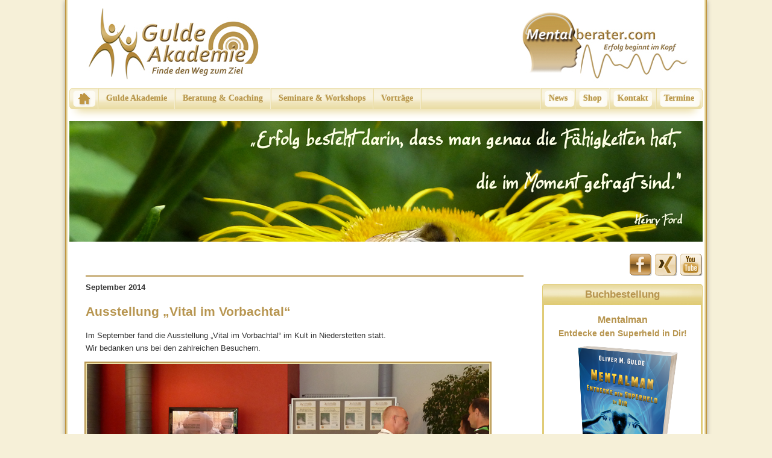

--- FILE ---
content_type: text/html; charset=UTF-8
request_url: https://www.gulde-akademie.com/2014/09/01/ausstellung-vital-im-vorbachtal/
body_size: 47310
content:
<!DOCTYPE html>
<html lang="de">
	<head>
		<meta charset="UTF-8">
		<meta name="viewport" content="width=device-width">
		<title>Gulde Akademie</title>
		<meta name='robots' content='max-image-preview:large' />
<script type="text/javascript">
/* <![CDATA[ */
window._wpemojiSettings = {"baseUrl":"https:\/\/s.w.org\/images\/core\/emoji\/14.0.0\/72x72\/","ext":".png","svgUrl":"https:\/\/s.w.org\/images\/core\/emoji\/14.0.0\/svg\/","svgExt":".svg","source":{"concatemoji":"https:\/\/www.gulde-akademie.com\/wp-includes\/js\/wp-emoji-release.min.js?ver=6.4.7"}};
/*! This file is auto-generated */
!function(i,n){var o,s,e;function c(e){try{var t={supportTests:e,timestamp:(new Date).valueOf()};sessionStorage.setItem(o,JSON.stringify(t))}catch(e){}}function p(e,t,n){e.clearRect(0,0,e.canvas.width,e.canvas.height),e.fillText(t,0,0);var t=new Uint32Array(e.getImageData(0,0,e.canvas.width,e.canvas.height).data),r=(e.clearRect(0,0,e.canvas.width,e.canvas.height),e.fillText(n,0,0),new Uint32Array(e.getImageData(0,0,e.canvas.width,e.canvas.height).data));return t.every(function(e,t){return e===r[t]})}function u(e,t,n){switch(t){case"flag":return n(e,"\ud83c\udff3\ufe0f\u200d\u26a7\ufe0f","\ud83c\udff3\ufe0f\u200b\u26a7\ufe0f")?!1:!n(e,"\ud83c\uddfa\ud83c\uddf3","\ud83c\uddfa\u200b\ud83c\uddf3")&&!n(e,"\ud83c\udff4\udb40\udc67\udb40\udc62\udb40\udc65\udb40\udc6e\udb40\udc67\udb40\udc7f","\ud83c\udff4\u200b\udb40\udc67\u200b\udb40\udc62\u200b\udb40\udc65\u200b\udb40\udc6e\u200b\udb40\udc67\u200b\udb40\udc7f");case"emoji":return!n(e,"\ud83e\udef1\ud83c\udffb\u200d\ud83e\udef2\ud83c\udfff","\ud83e\udef1\ud83c\udffb\u200b\ud83e\udef2\ud83c\udfff")}return!1}function f(e,t,n){var r="undefined"!=typeof WorkerGlobalScope&&self instanceof WorkerGlobalScope?new OffscreenCanvas(300,150):i.createElement("canvas"),a=r.getContext("2d",{willReadFrequently:!0}),o=(a.textBaseline="top",a.font="600 32px Arial",{});return e.forEach(function(e){o[e]=t(a,e,n)}),o}function t(e){var t=i.createElement("script");t.src=e,t.defer=!0,i.head.appendChild(t)}"undefined"!=typeof Promise&&(o="wpEmojiSettingsSupports",s=["flag","emoji"],n.supports={everything:!0,everythingExceptFlag:!0},e=new Promise(function(e){i.addEventListener("DOMContentLoaded",e,{once:!0})}),new Promise(function(t){var n=function(){try{var e=JSON.parse(sessionStorage.getItem(o));if("object"==typeof e&&"number"==typeof e.timestamp&&(new Date).valueOf()<e.timestamp+604800&&"object"==typeof e.supportTests)return e.supportTests}catch(e){}return null}();if(!n){if("undefined"!=typeof Worker&&"undefined"!=typeof OffscreenCanvas&&"undefined"!=typeof URL&&URL.createObjectURL&&"undefined"!=typeof Blob)try{var e="postMessage("+f.toString()+"("+[JSON.stringify(s),u.toString(),p.toString()].join(",")+"));",r=new Blob([e],{type:"text/javascript"}),a=new Worker(URL.createObjectURL(r),{name:"wpTestEmojiSupports"});return void(a.onmessage=function(e){c(n=e.data),a.terminate(),t(n)})}catch(e){}c(n=f(s,u,p))}t(n)}).then(function(e){for(var t in e)n.supports[t]=e[t],n.supports.everything=n.supports.everything&&n.supports[t],"flag"!==t&&(n.supports.everythingExceptFlag=n.supports.everythingExceptFlag&&n.supports[t]);n.supports.everythingExceptFlag=n.supports.everythingExceptFlag&&!n.supports.flag,n.DOMReady=!1,n.readyCallback=function(){n.DOMReady=!0}}).then(function(){return e}).then(function(){var e;n.supports.everything||(n.readyCallback(),(e=n.source||{}).concatemoji?t(e.concatemoji):e.wpemoji&&e.twemoji&&(t(e.twemoji),t(e.wpemoji)))}))}((window,document),window._wpemojiSettings);
/* ]]> */
</script>
<style id='wp-emoji-styles-inline-css' type='text/css'>

	img.wp-smiley, img.emoji {
		display: inline !important;
		border: none !important;
		box-shadow: none !important;
		height: 1em !important;
		width: 1em !important;
		margin: 0 0.07em !important;
		vertical-align: -0.1em !important;
		background: none !important;
		padding: 0 !important;
	}
</style>
<link rel='stylesheet' id='wp-block-library-css' href='https://www.gulde-akademie.com/wp-includes/css/dist/block-library/style.min.css?ver=6.4.7' type='text/css' media='all' />
<style id='classic-theme-styles-inline-css' type='text/css'>
/*! This file is auto-generated */
.wp-block-button__link{color:#fff;background-color:#32373c;border-radius:9999px;box-shadow:none;text-decoration:none;padding:calc(.667em + 2px) calc(1.333em + 2px);font-size:1.125em}.wp-block-file__button{background:#32373c;color:#fff;text-decoration:none}
</style>
<style id='global-styles-inline-css' type='text/css'>
body{--wp--preset--color--black: #000000;--wp--preset--color--cyan-bluish-gray: #abb8c3;--wp--preset--color--white: #ffffff;--wp--preset--color--pale-pink: #f78da7;--wp--preset--color--vivid-red: #cf2e2e;--wp--preset--color--luminous-vivid-orange: #ff6900;--wp--preset--color--luminous-vivid-amber: #fcb900;--wp--preset--color--light-green-cyan: #7bdcb5;--wp--preset--color--vivid-green-cyan: #00d084;--wp--preset--color--pale-cyan-blue: #8ed1fc;--wp--preset--color--vivid-cyan-blue: #0693e3;--wp--preset--color--vivid-purple: #9b51e0;--wp--preset--gradient--vivid-cyan-blue-to-vivid-purple: linear-gradient(135deg,rgba(6,147,227,1) 0%,rgb(155,81,224) 100%);--wp--preset--gradient--light-green-cyan-to-vivid-green-cyan: linear-gradient(135deg,rgb(122,220,180) 0%,rgb(0,208,130) 100%);--wp--preset--gradient--luminous-vivid-amber-to-luminous-vivid-orange: linear-gradient(135deg,rgba(252,185,0,1) 0%,rgba(255,105,0,1) 100%);--wp--preset--gradient--luminous-vivid-orange-to-vivid-red: linear-gradient(135deg,rgba(255,105,0,1) 0%,rgb(207,46,46) 100%);--wp--preset--gradient--very-light-gray-to-cyan-bluish-gray: linear-gradient(135deg,rgb(238,238,238) 0%,rgb(169,184,195) 100%);--wp--preset--gradient--cool-to-warm-spectrum: linear-gradient(135deg,rgb(74,234,220) 0%,rgb(151,120,209) 20%,rgb(207,42,186) 40%,rgb(238,44,130) 60%,rgb(251,105,98) 80%,rgb(254,248,76) 100%);--wp--preset--gradient--blush-light-purple: linear-gradient(135deg,rgb(255,206,236) 0%,rgb(152,150,240) 100%);--wp--preset--gradient--blush-bordeaux: linear-gradient(135deg,rgb(254,205,165) 0%,rgb(254,45,45) 50%,rgb(107,0,62) 100%);--wp--preset--gradient--luminous-dusk: linear-gradient(135deg,rgb(255,203,112) 0%,rgb(199,81,192) 50%,rgb(65,88,208) 100%);--wp--preset--gradient--pale-ocean: linear-gradient(135deg,rgb(255,245,203) 0%,rgb(182,227,212) 50%,rgb(51,167,181) 100%);--wp--preset--gradient--electric-grass: linear-gradient(135deg,rgb(202,248,128) 0%,rgb(113,206,126) 100%);--wp--preset--gradient--midnight: linear-gradient(135deg,rgb(2,3,129) 0%,rgb(40,116,252) 100%);--wp--preset--font-size--small: 13px;--wp--preset--font-size--medium: 20px;--wp--preset--font-size--large: 36px;--wp--preset--font-size--x-large: 42px;--wp--preset--spacing--20: 0.44rem;--wp--preset--spacing--30: 0.67rem;--wp--preset--spacing--40: 1rem;--wp--preset--spacing--50: 1.5rem;--wp--preset--spacing--60: 2.25rem;--wp--preset--spacing--70: 3.38rem;--wp--preset--spacing--80: 5.06rem;--wp--preset--shadow--natural: 6px 6px 9px rgba(0, 0, 0, 0.2);--wp--preset--shadow--deep: 12px 12px 50px rgba(0, 0, 0, 0.4);--wp--preset--shadow--sharp: 6px 6px 0px rgba(0, 0, 0, 0.2);--wp--preset--shadow--outlined: 6px 6px 0px -3px rgba(255, 255, 255, 1), 6px 6px rgba(0, 0, 0, 1);--wp--preset--shadow--crisp: 6px 6px 0px rgba(0, 0, 0, 1);}:where(.is-layout-flex){gap: 0.5em;}:where(.is-layout-grid){gap: 0.5em;}body .is-layout-flow > .alignleft{float: left;margin-inline-start: 0;margin-inline-end: 2em;}body .is-layout-flow > .alignright{float: right;margin-inline-start: 2em;margin-inline-end: 0;}body .is-layout-flow > .aligncenter{margin-left: auto !important;margin-right: auto !important;}body .is-layout-constrained > .alignleft{float: left;margin-inline-start: 0;margin-inline-end: 2em;}body .is-layout-constrained > .alignright{float: right;margin-inline-start: 2em;margin-inline-end: 0;}body .is-layout-constrained > .aligncenter{margin-left: auto !important;margin-right: auto !important;}body .is-layout-constrained > :where(:not(.alignleft):not(.alignright):not(.alignfull)){max-width: var(--wp--style--global--content-size);margin-left: auto !important;margin-right: auto !important;}body .is-layout-constrained > .alignwide{max-width: var(--wp--style--global--wide-size);}body .is-layout-flex{display: flex;}body .is-layout-flex{flex-wrap: wrap;align-items: center;}body .is-layout-flex > *{margin: 0;}body .is-layout-grid{display: grid;}body .is-layout-grid > *{margin: 0;}:where(.wp-block-columns.is-layout-flex){gap: 2em;}:where(.wp-block-columns.is-layout-grid){gap: 2em;}:where(.wp-block-post-template.is-layout-flex){gap: 1.25em;}:where(.wp-block-post-template.is-layout-grid){gap: 1.25em;}.has-black-color{color: var(--wp--preset--color--black) !important;}.has-cyan-bluish-gray-color{color: var(--wp--preset--color--cyan-bluish-gray) !important;}.has-white-color{color: var(--wp--preset--color--white) !important;}.has-pale-pink-color{color: var(--wp--preset--color--pale-pink) !important;}.has-vivid-red-color{color: var(--wp--preset--color--vivid-red) !important;}.has-luminous-vivid-orange-color{color: var(--wp--preset--color--luminous-vivid-orange) !important;}.has-luminous-vivid-amber-color{color: var(--wp--preset--color--luminous-vivid-amber) !important;}.has-light-green-cyan-color{color: var(--wp--preset--color--light-green-cyan) !important;}.has-vivid-green-cyan-color{color: var(--wp--preset--color--vivid-green-cyan) !important;}.has-pale-cyan-blue-color{color: var(--wp--preset--color--pale-cyan-blue) !important;}.has-vivid-cyan-blue-color{color: var(--wp--preset--color--vivid-cyan-blue) !important;}.has-vivid-purple-color{color: var(--wp--preset--color--vivid-purple) !important;}.has-black-background-color{background-color: var(--wp--preset--color--black) !important;}.has-cyan-bluish-gray-background-color{background-color: var(--wp--preset--color--cyan-bluish-gray) !important;}.has-white-background-color{background-color: var(--wp--preset--color--white) !important;}.has-pale-pink-background-color{background-color: var(--wp--preset--color--pale-pink) !important;}.has-vivid-red-background-color{background-color: var(--wp--preset--color--vivid-red) !important;}.has-luminous-vivid-orange-background-color{background-color: var(--wp--preset--color--luminous-vivid-orange) !important;}.has-luminous-vivid-amber-background-color{background-color: var(--wp--preset--color--luminous-vivid-amber) !important;}.has-light-green-cyan-background-color{background-color: var(--wp--preset--color--light-green-cyan) !important;}.has-vivid-green-cyan-background-color{background-color: var(--wp--preset--color--vivid-green-cyan) !important;}.has-pale-cyan-blue-background-color{background-color: var(--wp--preset--color--pale-cyan-blue) !important;}.has-vivid-cyan-blue-background-color{background-color: var(--wp--preset--color--vivid-cyan-blue) !important;}.has-vivid-purple-background-color{background-color: var(--wp--preset--color--vivid-purple) !important;}.has-black-border-color{border-color: var(--wp--preset--color--black) !important;}.has-cyan-bluish-gray-border-color{border-color: var(--wp--preset--color--cyan-bluish-gray) !important;}.has-white-border-color{border-color: var(--wp--preset--color--white) !important;}.has-pale-pink-border-color{border-color: var(--wp--preset--color--pale-pink) !important;}.has-vivid-red-border-color{border-color: var(--wp--preset--color--vivid-red) !important;}.has-luminous-vivid-orange-border-color{border-color: var(--wp--preset--color--luminous-vivid-orange) !important;}.has-luminous-vivid-amber-border-color{border-color: var(--wp--preset--color--luminous-vivid-amber) !important;}.has-light-green-cyan-border-color{border-color: var(--wp--preset--color--light-green-cyan) !important;}.has-vivid-green-cyan-border-color{border-color: var(--wp--preset--color--vivid-green-cyan) !important;}.has-pale-cyan-blue-border-color{border-color: var(--wp--preset--color--pale-cyan-blue) !important;}.has-vivid-cyan-blue-border-color{border-color: var(--wp--preset--color--vivid-cyan-blue) !important;}.has-vivid-purple-border-color{border-color: var(--wp--preset--color--vivid-purple) !important;}.has-vivid-cyan-blue-to-vivid-purple-gradient-background{background: var(--wp--preset--gradient--vivid-cyan-blue-to-vivid-purple) !important;}.has-light-green-cyan-to-vivid-green-cyan-gradient-background{background: var(--wp--preset--gradient--light-green-cyan-to-vivid-green-cyan) !important;}.has-luminous-vivid-amber-to-luminous-vivid-orange-gradient-background{background: var(--wp--preset--gradient--luminous-vivid-amber-to-luminous-vivid-orange) !important;}.has-luminous-vivid-orange-to-vivid-red-gradient-background{background: var(--wp--preset--gradient--luminous-vivid-orange-to-vivid-red) !important;}.has-very-light-gray-to-cyan-bluish-gray-gradient-background{background: var(--wp--preset--gradient--very-light-gray-to-cyan-bluish-gray) !important;}.has-cool-to-warm-spectrum-gradient-background{background: var(--wp--preset--gradient--cool-to-warm-spectrum) !important;}.has-blush-light-purple-gradient-background{background: var(--wp--preset--gradient--blush-light-purple) !important;}.has-blush-bordeaux-gradient-background{background: var(--wp--preset--gradient--blush-bordeaux) !important;}.has-luminous-dusk-gradient-background{background: var(--wp--preset--gradient--luminous-dusk) !important;}.has-pale-ocean-gradient-background{background: var(--wp--preset--gradient--pale-ocean) !important;}.has-electric-grass-gradient-background{background: var(--wp--preset--gradient--electric-grass) !important;}.has-midnight-gradient-background{background: var(--wp--preset--gradient--midnight) !important;}.has-small-font-size{font-size: var(--wp--preset--font-size--small) !important;}.has-medium-font-size{font-size: var(--wp--preset--font-size--medium) !important;}.has-large-font-size{font-size: var(--wp--preset--font-size--large) !important;}.has-x-large-font-size{font-size: var(--wp--preset--font-size--x-large) !important;}
.wp-block-navigation a:where(:not(.wp-element-button)){color: inherit;}
:where(.wp-block-post-template.is-layout-flex){gap: 1.25em;}:where(.wp-block-post-template.is-layout-grid){gap: 1.25em;}
:where(.wp-block-columns.is-layout-flex){gap: 2em;}:where(.wp-block-columns.is-layout-grid){gap: 2em;}
.wp-block-pullquote{font-size: 1.5em;line-height: 1.6;}
</style>
<link rel='stylesheet' id='contact-form-7-css' href='https://www.gulde-akademie.com/wp-content/plugins/contact-form-7/includes/css/styles.css?ver=5.8.6' type='text/css' media='all' />
<link rel='stylesheet' id='style-css' href='https://www.gulde-akademie.com/wp-content/themes/mentalberater/style.css?ver=6.4.7' type='text/css' media='all' />
<link rel="https://api.w.org/" href="https://www.gulde-akademie.com/wp-json/" /><link rel="alternate" type="application/json" href="https://www.gulde-akademie.com/wp-json/wp/v2/posts/415" /><link rel="EditURI" type="application/rsd+xml" title="RSD" href="https://www.gulde-akademie.com/xmlrpc.php?rsd" />
<meta name="generator" content="WordPress 6.4.7" />
<link rel="canonical" href="https://www.gulde-akademie.com/2014/09/01/ausstellung-vital-im-vorbachtal/" />
<link rel='shortlink' href='https://www.gulde-akademie.com/?p=415' />
<link rel="alternate" type="application/json+oembed" href="https://www.gulde-akademie.com/wp-json/oembed/1.0/embed?url=https%3A%2F%2Fwww.gulde-akademie.com%2F2014%2F09%2F01%2Fausstellung-vital-im-vorbachtal%2F" />
<link rel="alternate" type="text/xml+oembed" href="https://www.gulde-akademie.com/wp-json/oembed/1.0/embed?url=https%3A%2F%2Fwww.gulde-akademie.com%2F2014%2F09%2F01%2Fausstellung-vital-im-vorbachtal%2F&#038;format=xml" />
<link rel="icon" href="https://www.gulde-akademie.com/wp-content/uploads/2015/08/cropped-favicon-32x32.png" sizes="32x32" />
<link rel="icon" href="https://www.gulde-akademie.com/wp-content/uploads/2015/08/cropped-favicon-192x192.png" sizes="192x192" />
<link rel="apple-touch-icon" href="https://www.gulde-akademie.com/wp-content/uploads/2015/08/cropped-favicon-180x180.png" />
<meta name="msapplication-TileImage" content="https://www.gulde-akademie.com/wp-content/uploads/2015/08/cropped-favicon-270x270.png" />
	    <!-- ###: -->
    
    <!-- :### -->
    <!-- ###: -->
    
    <!-- :### -->
</head>
	<body class="post-template-default single single-post postid-415 single-format-standard">
		
	
		<!-- container -->
		<div class="container">
			<!-- container-border -->
			<div class="container-border">
				<!-- site-header -->
				<header class="site-header">
					<a href="https://www.gulde-akademie.com"><img class="logo1" src="https://www.gulde-akademie.com/wp-content/themes/mentalberater/images/guldeakademie.jpg"></a>
					<a href="https://www.gulde-akademie.com"><img class="logo2" src="https://www.gulde-akademie.com/wp-content/themes/mentalberater/images/mentalberater.jpg"></a>
					<div class="site-nav-bg">
						<div class="site-nav-container clearfix">
							<!-- site-nav -->
							<nav class="site-nav clearfix">
																<div class="menu-hauptmenue-container"><ul id="menu-hauptmenue" class="menu"><li id="menu-item-19" class="menu-item menu-item-type-post_type menu-item-object-page menu-item-home menu-item-19"><a href="https://www.gulde-akademie.com/">Home</a></li>
<li id="menu-item-15" class="menu-item menu-item-type-post_type menu-item-object-page menu-item-has-children menu-item-15"><a href="https://www.gulde-akademie.com/gulde-akademie/">Gulde Akademie</a>
<ul class="sub-menu">
	<li id="menu-item-18" class="menu-item menu-item-type-post_type menu-item-object-page menu-item-18"><a href="https://www.gulde-akademie.com/gulde-akademie/philosophie/">Philosophie</a></li>
	<li id="menu-item-17" class="menu-item menu-item-type-post_type menu-item-object-page menu-item-17"><a href="https://www.gulde-akademie.com/gulde-akademie/vita-oliver-gulde/">Vita Oliver Gulde</a></li>
	<li id="menu-item-16" class="menu-item menu-item-type-post_type menu-item-object-page menu-item-16"><a href="https://www.gulde-akademie.com/gulde-akademie/referenzen/">Referenzen</a></li>
	<li id="menu-item-78" class="menu-item menu-item-type-post_type menu-item-object-page menu-item-78"><a href="https://www.gulde-akademie.com/gulde-akademie/trainer-dozenten/">Trainer &#038; Partner</a></li>
	<li id="menu-item-108" class="menu-item menu-item-type-post_type menu-item-object-page menu-item-108"><a href="https://www.gulde-akademie.com/gulde-akademie/partnerlinks/">Partnerlinks</a></li>
</ul>
</li>
<li id="menu-item-22" class="menu-item menu-item-type-post_type menu-item-object-page menu-item-has-children menu-item-22"><a href="https://www.gulde-akademie.com/beratung-coaching/">Beratung &#038; Coaching</a>
<ul class="sub-menu">
	<li id="menu-item-33" class="menu-item menu-item-type-post_type menu-item-object-page menu-item-33"><a href="https://www.gulde-akademie.com/beratung-coaching/business-beruf/">für Business und Beruf</a></li>
	<li id="menu-item-119" class="menu-item menu-item-type-post_type menu-item-object-page menu-item-119"><a href="https://www.gulde-akademie.com/beratung-coaching/beziehungen-persoenlichkeit/">für Beziehungen und Persönlichkeit</a></li>
	<li id="menu-item-118" class="menu-item menu-item-type-post_type menu-item-object-page menu-item-118"><a href="https://www.gulde-akademie.com/beratung-coaching/gesundheit-wellness/">für Gesundheit und Wellness</a></li>
	<li id="menu-item-117" class="menu-item menu-item-type-post_type menu-item-object-page menu-item-117"><a href="https://www.gulde-akademie.com/beratung-coaching/sport/">für Sport</a></li>
	<li id="menu-item-155" class="menu-item menu-item-type-post_type menu-item-object-page menu-item-155"><a href="https://www.gulde-akademie.com/beratung-coaching/individual/">Individual</a></li>
</ul>
</li>
<li id="menu-item-32" class="menu-item menu-item-type-post_type menu-item-object-page menu-item-has-children menu-item-32"><a href="https://www.gulde-akademie.com/seminare-workshops/">Seminare &#038; Workshops</a>
<ul class="sub-menu">
	<li id="menu-item-208" class="menu-item menu-item-type-post_type menu-item-object-page menu-item-208"><a href="https://www.gulde-akademie.com/seminare-workshops/business-beruf-persoenlichkeit/">für Business, Beruf und Persönlichkeit</a></li>
	<li id="menu-item-228" class="menu-item menu-item-type-post_type menu-item-object-page menu-item-228"><a href="https://www.gulde-akademie.com/seminare-workshops/gesundheit-wellness-sport/">für Gesundheit, Wellness und Sport</a></li>
	<li id="menu-item-227" class="menu-item menu-item-type-post_type menu-item-object-page menu-item-227"><a href="https://www.gulde-akademie.com/seminare-workshops/individual/">Individual</a></li>
</ul>
</li>
<li id="menu-item-492" class="menu-item menu-item-type-post_type menu-item-object-page menu-item-492"><a href="https://www.gulde-akademie.com/vortraege/">Vorträge</a></li>
</ul></div>							</nav><!-- /site-nav -->
							<!-- site-nav2 -->
							<nav class="site-nav site-nav2 clearfix">
																<div class="menu-hauptmenue2-container"><ul id="menu-hauptmenue2" class="menu"><li id="menu-item-45" class="menu-item menu-item-type-post_type menu-item-object-page menu-item-45"><a href="https://www.gulde-akademie.com/termine/">Termine</a></li>
<li id="menu-item-44" class="menu-item menu-item-type-post_type menu-item-object-page menu-item-44"><a href="https://www.gulde-akademie.com/kontakt/">Kontakt</a></li>
<li id="menu-item-43" class="menu-item menu-item-type-post_type menu-item-object-page menu-item-43"><a href="https://www.gulde-akademie.com/shop/">Shop</a></li>
<li id="menu-item-46" class="menu-item menu-item-type-taxonomy menu-item-object-category current-post-ancestor current-menu-parent current-post-parent menu-item-46"><a href="https://www.gulde-akademie.com/category/news/">News</a></li>
</ul></div>							</nav><!-- /site-nav -->
						</div>	
					</div>
					
				</header><!-- /site-header -->
				<!-- image-slider -->
				<div class="image-slider">
					<li id="text-2" class="widget widget_text">			<div class="textwidget"><script type="text/javascript">
document.addEventListener("DOMContentLoaded", function(event) { 
	jQuery( '#slider-pro-3-25' ).sliderPro({
		//width
				width: 1050,
				
		//height
				height: 200,
				
		//auto play
				autoplay:  true,
		autoplayOnHover: 'none',
								autoplayDelay: 5000,
		
		
		arrows: true,
		buttons: false,
		smallSize: 500,
		mediumSize: 1000,
		largeSize: 3000,
		fade: false,
		
		//thumbnail
		thumbnailArrows: true,
		thumbnailWidth: 120,
		thumbnailHeight: 120,
						thumbnailsPosition: 'bottom',
						centerImage: true,
		imageScaleMode: 'cover',
		allowScaleUp: false,
				startSlide: 0,
		loop: true,
		slideDistance: 5,
		autoplayDirection: 'normal',
		touchSwipe: true,
		fullScreen: false,
	});
});
</script>
<style>
/* Layout 3 */
/* border */
#slider-pro-3-25 .sp-selected-thumbnail {
	border: 4px solid #000000;
}

/* font + color */
.title-in  {
	font-family: Arial !important;
	color: #000000 !important;
	background-color: #FFFFFF !important;
	opacity: 0.7 !important;
}
.desc-in  {
	font-family: Arial !important;
	color: #FFFFFF !important;
	background-color: #000000 !important;
	opacity: 0.7 !important;
}

/* bullets color */
.sp-button  {
	border: 2px solid #000000 !important;
}
.sp-selected-button  {
	background-color: #000000 !important;
}

/* pointer color - bottom */
.sp-selected-thumbnail::before {
	border-bottom: 5px solid #000000 !important;
}
.sp-selected-thumbnail::after {
	border-bottom: 13px solid #000000 !important;
}

/* pointer color - top */

/* full screen icon */
.sp-full-screen-button::before {
    color: #FFFFFF !important;
}

/* hover navigation icon color */
.sp-next-arrow::after, .sp-next-arrow::before {
	background-color: #FFFFFF !important;
}
.sp-previous-arrow::after, .sp-previous-arrow::before {
	background-color: #FFFFFF !important;
}

#slider-pro-3-25 .title-in {
	color: #000000 !important;
	font-weight: bolder;
	text-align: center;
}

#slider-pro-3-25 .title-in-bg {
	background: rgba(255, 255, 255, 0.7); !important;
	white-space: unset !important;
	max-width: 90%;
	min-width: 40%;
	transform: initial !important;
	-webkit-transform: initial !important;
	font-size: 14px !important;
}

#slider-pro-3-25 .desc-in {
	color: #FFFFFF !important;
	text-align: center;
}
#slider-pro-3-25 .desc-in-bg {
	background: rgba(#000000, 0.7) !important;
	white-space: unset !important;
	width: 80% !important;
	min-width: 30%;
	transform: initial !important;
	-webkit-transform: initial !important;
	font-size: 13px !important;
}

@media (max-width: 640px) {
	#slider-pro-3-25 .hide-small-screen {
		display: none;
	}
}

@media (max-width: 860px) {
	#slider-pro-3-25 .sp-layer {
		font-size: 18px;
	}
	
	#slider-pro-3-25 .hide-medium-screen {
		display: none;
	}
}
.slides-not-found {
	background-color: #a92929;
	border-radius: 5px;
	color: #fff;
	font-family: initial;
	text-align: center;
	padding:12px;
}
/* Custom CSS */
</style>
		<div id="slider-pro-3-25" class="slider-pro">
			<!---- slides div start ---->
			<div class="sp-slides">
										<div class="sp-slide">
							<img class="sp-image" loading="lazy" alt="header10" src="https://www.gulde-akademie.com/wp-content/plugins/ultimate-responsive-image-slider/assets/css/images/blank.gif" data-src="https://www.gulde-akademie.com/wp-content/uploads/2015/08/header10.jpg" />

							
													</div>
												<div class="sp-slide">
							<img class="sp-image" loading="lazy" alt="header9" src="https://www.gulde-akademie.com/wp-content/plugins/ultimate-responsive-image-slider/assets/css/images/blank.gif" data-src="https://www.gulde-akademie.com/wp-content/uploads/2015/08/header9.jpg" />

							
													</div>
												<div class="sp-slide">
							<img class="sp-image" loading="lazy" alt="header8" src="https://www.gulde-akademie.com/wp-content/plugins/ultimate-responsive-image-slider/assets/css/images/blank.gif" data-src="https://www.gulde-akademie.com/wp-content/uploads/2015/08/header81.jpg" />

							
													</div>
												<div class="sp-slide">
							<img class="sp-image" loading="lazy" alt="header6" src="https://www.gulde-akademie.com/wp-content/plugins/ultimate-responsive-image-slider/assets/css/images/blank.gif" data-src="https://www.gulde-akademie.com/wp-content/uploads/2015/08/header6.jpg" />

							
													</div>
												<div class="sp-slide">
							<img class="sp-image" loading="lazy" alt="header2" src="https://www.gulde-akademie.com/wp-content/plugins/ultimate-responsive-image-slider/assets/css/images/blank.gif" data-src="https://www.gulde-akademie.com/wp-content/uploads/2015/08/header2.jpg" />

							
													</div>
												<div class="sp-slide">
							<img class="sp-image" loading="lazy" alt="header1" src="https://www.gulde-akademie.com/wp-content/plugins/ultimate-responsive-image-slider/assets/css/images/blank.gif" data-src="https://www.gulde-akademie.com/wp-content/uploads/2015/08/header1.jpg" />

							
													</div>
												<div class="sp-slide">
							<img class="sp-image" loading="lazy" alt="header4" src="https://www.gulde-akademie.com/wp-content/plugins/ultimate-responsive-image-slider/assets/css/images/blank.gif" data-src="https://www.gulde-akademie.com/wp-content/uploads/2015/08/header4.jpg" />

							
													</div>
												<div class="sp-slide">
							<img class="sp-image" loading="lazy" alt="header12" src="https://www.gulde-akademie.com/wp-content/plugins/ultimate-responsive-image-slider/assets/css/images/blank.gif" data-src="https://www.gulde-akademie.com/wp-content/uploads/2015/08/header12.jpg" />

							
													</div>
												<div class="sp-slide">
							<img class="sp-image" loading="lazy" alt="header3" src="https://www.gulde-akademie.com/wp-content/plugins/ultimate-responsive-image-slider/assets/css/images/blank.gif" data-src="https://www.gulde-akademie.com/wp-content/uploads/2015/08/header3.jpg" />

							
													</div>
												<div class="sp-slide">
							<img class="sp-image" loading="lazy" alt="header7" src="https://www.gulde-akademie.com/wp-content/plugins/ultimate-responsive-image-slider/assets/css/images/blank.gif" data-src="https://www.gulde-akademie.com/wp-content/uploads/2015/08/header71.jpg" />

							
													</div>
												<div class="sp-slide">
							<img class="sp-image" loading="lazy" alt="header11" src="https://www.gulde-akademie.com/wp-content/plugins/ultimate-responsive-image-slider/assets/css/images/blank.gif" data-src="https://www.gulde-akademie.com/wp-content/uploads/2015/08/header11.jpg" />

							
													</div>
												<div class="sp-slide">
							<img class="sp-image" loading="lazy" alt="header5" src="https://www.gulde-akademie.com/wp-content/plugins/ultimate-responsive-image-slider/assets/css/images/blank.gif" data-src="https://www.gulde-akademie.com/wp-content/uploads/2015/08/header5.jpg" />

							
													</div>
									</div>
			
			<!---- slides div end ---->
						<!-- slides thumbnails div end -->
		</div>
</div>
		</li>
				</div>	<!-- /image-slider -->
				
				<!-- content-container -->
				<div class="content-container clearfix">
					<!-- main-content -->
					<div class="main-content"><div class="page"><h2></h2></div>
		<article class="post">
			<hr><p class="news-date"><b>September 2014</b></p>
			<h2>Ausstellung &#8222;Vital im Vorbachtal&#8220;</h2>
			<p>Im September fand die Ausstellung &#8222;Vital im Vorbachtal&#8220; im Kult in Niederstetten statt.<br />
Wir bedanken uns bei den zahlreichen Besuchern.</p>
<p><img fetchpriority="high" decoding="async" class="alignnone size-full wp-image-416" src="https://www.gulde-akademie.com/wp-content/uploads/2015/09/news_sept14.jpg" alt="news_sept14" width="667" height="362" srcset="https://www.gulde-akademie.com/wp-content/uploads/2015/09/news_sept14.jpg 667w, https://www.gulde-akademie.com/wp-content/uploads/2015/09/news_sept14-300x163.jpg 300w, https://www.gulde-akademie.com/wp-content/uploads/2015/09/news_sept14-500x271.jpg 500w" sizes="(max-width: 667px) 100vw, 667px" /></p>
		</article>
					</div><!-- /main-content-->
				<!-- side-content -->
				<div class="side-content">
					<!-- social-media -->
					<div class="social-media">
						<ul>
							<li class="facebook"><a href="https://www.facebook.com/pages/Mentalberater/243783159001944?ref=ts" target="_blank">Facebook</a></li>
							<li class="xing"><a href="https://www.xing.com/profile/Oliver_Gulde" target="_blank">Xing</a></li>
							<li class="youtube"><a href="https://www.youtube.com/user/GuldeAkademie" target="_blank">Youtube</a></li>
						</ul>
						
					</div><!-- /social-media -->
					<li id="text-5" class="widget widget_text"><h2 class="widgettitle">Buchbestellung</h2>
			<div class="textwidget"><ul>
<h3 style="color: #b7954f; margin-top: 5px; margin-bottom: 0px; text-align:center;">Mentalman</h3><h4 style="color: #b7954f; margin-top: 5px; margin-bottom: 5px; text-align:center;">Entdecke den Superheld in Dir!</h4>
<a href="https://www.mentalman.de" target="_blank" rel="noopener"><img src="https://www.mentalman.de/wp-content/uploads/2018/02/Buchcover_Website.png" alt="Mentalman - Entdecke den Superheld in Dir!" width="216" style="border: none; outline: none; max-width: 216px; margin-right: 20px;"/></a>
<div style="text-align:center; margin-bottom:5px;" align="center">											<a href="https://www.mentalman.de/#bestellung" target="_blank" rel="noopener"><button class="cr_button">Jetzt bestellen</button></a></div></ul></div>
		</li>
<li id="events-list" class="widget events_widget_list"><h2>Nächste Termine</h2><ul class="event"><em>Derzeit keine Termine geplant.</em><br><a href="https://www.gulde-akademie.com/termine/">weitere Termine</a>
</ul></li>
<li id="text-4" class="widget widget_text"><h2 class="widgettitle">Newsletter</h2>
			<div class="textwidget"><script>
function loadjQuery(e,t){var n=document.createElement("script");n.setAttribute("src",e);n.onload=t;n.onreadystatechange=function(){if(this.readyState=="complete"||this.readyState=="loaded")t()};document.getElementsByTagName("head")[0].appendChild(n)}function main(){
var $cr=jQuery.noConflict();var old_src;$cr(document).ready(function(){$cr(".cr_form").submit(function(){$cr(this).find('.clever_form_error').removeClass('clever_form_error');$cr(this).find('.clever_form_note').remove();$cr(this).find(".musthave").find('input, textarea').each(function(){if(jQuery.trim($cr(this).val())==""||($cr(this).is(':checkbox'))||($cr(this).is(':radio'))){if($cr(this).is(':checkbox')||($cr(this).is(':radio'))){if(!$cr(this).parent().find(":checked").is(":checked")){$cr(this).parent().addClass('clever_form_error')}}else{$cr(this).addClass('clever_form_error')}}});if($cr(this).attr("action").search(document.domain)>0&&$cr(".cr_form").attr("action").search("wcs")>0){var cr_email=$cr(this).find('input[name=email]');var unsub=false;if($cr("input['name=cr_subunsubscribe'][value='false']").length){if($cr("input['name=cr_subunsubscribe'][value='false']").is(":checked")){unsub=true}}if(cr_email.val()&&!unsub){$cr.ajax({type:"GET",url:$cr(".cr_form").attr("action").replace("wcs","check_email")+$cr(this).find('input[name=email]').val(),success:function(data){if(data){cr_email.addClass('clever_form_error').before("<div class='clever_form_note cr_font'>"+data+"</div>");return false}},async:false})}var cr_captcha=$cr(this).find('input[name=captcha]');if(cr_captcha.val()){$cr.ajax({type:"GET",url:$cr(".cr_form").attr("action").replace("wcs","check_captcha")+$cr(this).find('input[name=captcha]').val(),success:function(data){if(data){cr_captcha.addClass('clever_form_error').after("<div style='display:block' class='clever_form_note cr_font'>"+data+"</div>");return false}},async:false})}}if($cr(this).find('.clever_form_error').length){return false}return true});$cr('input[class*="cr_number"]').change(function(){if(isNaN($cr(this).val())){$cr(this).val(1)}if($cr(this).attr("min")){if(($cr(this).val()*1)<($cr(this).attr("min")*1)){$cr(this).val($cr(this).attr("min"))}}if($cr(this).attr("max")){if(($cr(this).val()*1)>($cr(this).attr("max")*1)){$cr(this).val($cr(this).attr("max"))}}});old_src=$cr("div[rel='captcha'] img:not(.captcha2_reload)").attr("src");if($cr("div[rel='captcha'] img:not(.captcha2_reload)").length!=0){captcha_reload()}});function captcha_reload(){var timestamp=new Date().getTime();$cr("div[rel='captcha'] img:not(.captcha2_reload)").attr("src","");$cr("div[rel='captcha'] img:not(.captcha2_reload)").attr("src",old_src+"?t="+timestamp);return false}

}
if(typeof jQuery==="undefined"){loadjQuery("//ajax.googleapis.com/ajax/libs/jquery/1.4.2/jquery.min.js",main)}else{main()}

</script>
								<style>
					.cr_site{margin:0;padding:75px 0 0 0;text-align:center;background-color:#eeeeee;}
					.cr_font{font-size: 14px;font-family: Arial;}
					.cr_body h2, .cr_header h2{font-size:22px;line-height:28px;margin:0 0 10px 0;}
					.cr_body h1, .cr_header h2{font-size:28px;margin-bottom:15px;padding:0;margin-top:0;}
					.wrapper, .cr_page{margin:0 auto 10px auto;text-align:left;border-radius:4px;}
					.cr_header{text-align:center;background: transparent !Important;}
					.cr_body label{float:none;clear:both;display:block;width:auto;margin-top:8px;text-align:left;font-weight:bold;position:relative;}
					.cr_button{display:inline-block;font-family:'Helvetica', Arial, sans-serif;width:auto;white-space:nowrap;height:25px;margin:5px 5px 0 0;padding:0 22px;text-decoration:none;text-align:center;font-weight:bold;font-style:normal;font-size:13px;line-height:25px;cursor:pointer;border:0;-moz-border-radius:4px;border-radius:4px;-webkit-border-radius:4px;vertical-align:top;}
					.cr_button{background-color:#333;color:#b7954f;background: url(images/item_bg.jpg) left / 100% 100% repeat-x;
	border-left: 1px solid #ebdea7;
	border-right: 1px solid #ebdea7;
	border-top: 1px solid #ebdea7;}
					.cr_button:hover,.cr_button-small:hover{background: url(images/item_bgRO.jpg) left / 100% 100% repeat-x;
	border-left: 1px solid #e0cc76;
	border-right: 1px solid #e0cc76;
	border-top: 1px solid #e0cc76;}
					.powered{padding:20px 0;width:560px;margin:0 auto;}
					.formbox{line-height:100%;font-family:Helvetica;font-size:12px;color:#333333;padding:0px;background-color:#ffffff;border-radius: 2px 2px 2px 2px;}
					//.cr_body a:not([class="button"]){color:#336699;}
					.cr_ipe_item label{line-height:100%;font-size:13px;padding-bottom: 3px; padding-left: 0px;}
					.cr_ipe_item textarea {background: none repeat scroll 0 0 #eeeeee;font-family: Helvetica;font-size: 16px;}
					.cr_ipe_item input {background: none repeat scroll 0 0 #eeeeee;border: 1px solid #aaa;margin: 0;padding: 5px;width: 100%;font-family: Helvetica;font-size: 13px;}
					.cr_ipe_item select {background: none repeat scroll 0 0 #eeeeee;border: 1px solid #aaa;display: block;margin: 0;padding: 5px;width: 100%;font-family: Helvetica;font-size: 13px;}
					.cr_ipe_item input[type="radio"], input[type="checkbox"] {-moz-binding: none;-moz-box-sizing: border-box;background-color: -moz-field !important;border: 2px inset threedface !important;color: -moz-fieldtext !important;cursor: default;height: 13px;padding: 0 !important;width: 13px;}
					.cr_ipe_item input[type="radio"]{-moz-appearance: radio;border-radius: 100% 100% 100% 100% !important;margin: 3px 3px 0 5px;}
					.submit_container{text-align:center}
					.cr_ipe_item{ padding:0px; margin:1px 10px; }
					.cr_ipe_item.inactive {display:none;}
					.imprint{font-size:0.8em;}
					.cr_captcha{padding-left:130px;}
					.cr_error{font-size:1.1em;padding:10px;}
					.clever_form_error{background-color:#f99; color:#000; border:1px solid #f22 !important}
					.clever_form_note {margin:26px 0 0 3px;position:absolute;display:inline; padding: 2px 4px; font-weight:bold;background-color:#f2ecb5; color:#000; font-size:12px !important;  }
					.cr_site {background-color:#eee;}
					.cr_header {color:#000000;}
					.cr_body {background-color:#ffffff;font-size:12px;color:#000000;}
					.cr_hr {background-color:#ccc;}
					.cr_site a {color:#0084ff;}
					.imprint{color:#000;}

					</style>
								<style id="style">
					.cr_site {background-color:#ffffff;}
					.cr_header {color:#000000;}
					.cr_body {background-color:#ffffff;font-size:12px;color:#000000;}
					.cr_hr {background-color:#ccc;}
					.cr_site a {color:#0084ff;}
					.imprint {color:#000;}
					.cr_page {width:auto;}
					.cr_font {font-size:12px;}
					.cr_button {color:#b7954f;background-color:#b7954f; background: url(images/item_bg.jpg) left / 100% 100% repeat-x;
	border-left: 1px solid #ebdea7;
	border-right: 1px solid #ebdea7;
	border-top: 1px solid #ebdea7;}

					</style>
								<form class="layout_form cr_form cr_font" action="https://eu.cleverreach.com/f/27373-131505/wcs/" method="post" target="_blank">
									<div class="cr_body cr_page cr_font formbox" align="center">
										<div class='non_sortable' style='text-align:left;' align="center"></div>
									</div>
									<div class="cr_body cr_page cr_font formbox" align="center">
										<div class="editable_content" style="text-align:left;" align="left">
											<div id="2965223" rel="text" class="cr_ipe_item ui-sortable musthave" style="text-align:center;margin-bottom:0px;" align="center">
												<label for="text2965223" class="itemname">Vorname*</label> <input id="text2965223" name="235507" type="text" value="" style="width: 92%;
    float: left;
    margin-bottom: 9px;"></div>
											<div id="2965224" rel="text" class="cr_ipe_item ui-sortable musthave" style="text-align:center;margin-bottom:0px;" align="center">
												<label for="text2965224" class="itemname">Nachname*</label> <input id="text2965224" name="235508" type="text" value="" style="width: 92%;
    float: left;
    margin-bottom: 9px;"></div>
											<div id="2965219" rel="email" class="cr_ipe_item ui-sortable musthave" style="text-align:center;margin-bottom:0px;" align="center">
												<label for="text2965219" class="itemname">E-Mail*</label> <input id="text2965219" name="email" value="" type="text" style="width: 92%;
    float: left;
    margin-bottom: 9px;"></div>
											
<div id="2965226" class="cr_ipe_item ui-sortable musthave">
	<label class="itemname">Datenschutzerklärung zustimmen*</label>
	<div>
		<input id="Datenschutzerklärung2965226" class="cr_ipe_checkbox" name="235509[]" type="checkbox" value="Datenschutzerklärung" />
		Ich habe die <a class="datenschutzerklaerung" href="https://www.gulde-akademie.com/datenschutzerklaerung" target="_blank" rel="noopener">Datenschutzerklärung</a> gelesen und akzeptiert. Ich erkläre mich damit einverstanden, dass ich mit der Newsletteranmeldung zukünftig Informationen über Mentalman und die Gulde Akademie in Form von E-Mails zugeschickt bekomme. Meine Einwilligung kann ich jederzeit widerrufen.
	</div>
</div>
											<div id="2965221" rel="button" class="cr_ipe_item ui-sortable submit_container" style="text-align:center; margin-bottom:0px;" align="center">
												<button type="submit" class="cr_button">Anmelden</button></div>
										</div>
									</div>

					</form></div>
		</li>
				</div><!-- /side-content-->
			</div><!-- /content-container-->
		</div><!-- /container-border-->
		<div class="placeholder"></div>
			<!-- site-footer -->
			<footer class="site-footer">
				<div class="footer-nav-bg">
					<div class="footer-nav-container">
						<!-- footer-nav -->
						<nav class="footer-nav">
														<div class="menu"><ul>
<li class="page_item page-item-1012"><a href="https://www.gulde-akademie.com/agbs/">AGBs</a></li>
<li class="page_item page-item-20 page_item_has_children"><a href="https://www.gulde-akademie.com/beratung-coaching/">Beratung &#038; Coaching</a>
<ul class='children'>
	<li class="page_item page-item-30"><a href="https://www.gulde-akademie.com/beratung-coaching/business-beruf/">In &#038; Out FIT© Coaching für Business und Beruf</a></li>
	<li class="page_item page-item-110"><a href="https://www.gulde-akademie.com/beratung-coaching/beziehungen-persoenlichkeit/">In &#038; Out FIT© Coaching für Beziehungen und Persönlichkeit</a></li>
	<li class="page_item page-item-112"><a href="https://www.gulde-akademie.com/beratung-coaching/gesundheit-wellness/">Mental &#038; Body FIT© Coaching für Gesundheit und Wellness</a></li>
	<li class="page_item page-item-115"><a href="https://www.gulde-akademie.com/beratung-coaching/sport/">Mental &#038; Body FIT© Coaching für Sport</a></li>
	<li class="page_item page-item-153"><a href="https://www.gulde-akademie.com/beratung-coaching/individual/">Individual Coaching</a></li>
</ul>
</li>
<li class="page_item page-item-855"><a href="https://www.gulde-akademie.com/datenschutzerklaerung/">Datenschutzerklärung</a></li>
<li class="page_item page-item-7 page_item_has_children"><a href="https://www.gulde-akademie.com/gulde-akademie/">Gulde Akademie</a>
<ul class='children'>
	<li class="page_item page-item-9"><a href="https://www.gulde-akademie.com/gulde-akademie/philosophie/">Philosophie</a></li>
	<li class="page_item page-item-11"><a href="https://www.gulde-akademie.com/gulde-akademie/vita-oliver-gulde/">Vita Oliver Gulde</a></li>
	<li class="page_item page-item-13"><a href="https://www.gulde-akademie.com/gulde-akademie/referenzen/">Referenzen</a></li>
	<li class="page_item page-item-76"><a href="https://www.gulde-akademie.com/gulde-akademie/trainer-dozenten/">Trainer &#038; Partner</a></li>
	<li class="page_item page-item-106"><a href="https://www.gulde-akademie.com/gulde-akademie/partnerlinks/">Partnerlinks</a></li>
</ul>
</li>
<li class="page_item page-item-2"><a href="https://www.gulde-akademie.com/">Herzlich Willkommen in der Gulde Akademie!</a></li>
<li class="page_item page-item-194"><a href="https://www.gulde-akademie.com/impressum/">Impressum</a></li>
<li class="page_item page-item-39"><a href="https://www.gulde-akademie.com/kontakt/">Kontakt</a></li>
<li class="page_item page-item-28 page_item_has_children"><a href="https://www.gulde-akademie.com/seminare-workshops/">Seminare &#038; Workshops</a>
<ul class='children'>
	<li class="page_item page-item-203"><a href="https://www.gulde-akademie.com/seminare-workshops/business-beruf-persoenlichkeit/">In &#038; Out FIT© Seminare für Business, Beruf und Persönlichkeit</a></li>
	<li class="page_item page-item-223"><a href="https://www.gulde-akademie.com/seminare-workshops/gesundheit-wellness-sport/">Mental &#038; Body FIT© Seminare für Gesundheit, Wellness und Sport</a></li>
	<li class="page_item page-item-225"><a href="https://www.gulde-akademie.com/seminare-workshops/individual/">Individual Seminare</a></li>
</ul>
</li>
<li class="page_item page-item-41"><a href="https://www.gulde-akademie.com/shop/">Shop</a></li>
<li class="page_item page-item-37"><a href="https://www.gulde-akademie.com/termine/">Termine</a></li>
<li class="page_item page-item-490"><a href="https://www.gulde-akademie.com/vortraege/">Vorträge</a></li>
</ul></div>
						</nav><!-- /footer-nav -->
					</div>
				</div>
				<div class="footer-text">
					<p><a href="https://www.gulde-akademie.com/impressum">Impressum</a> | <a href="https://www.gulde-akademie.com/datenschutzerklaerung">Datenschutzerklärung</a> | <a href="https://www.gulde-akademie.com/agbs/">AGBs</a> | Gulde Akademie - &copy; Oliver Gulde 2008-2026</p>
				</div>	
			</footer><!-- /site-footer -->
		</div><!-- /container-->
		<link rel='stylesheet' id='wpfrank-uris-slider-css-css' href='https://www.gulde-akademie.com/wp-content/plugins/ultimate-responsive-image-slider/assets/css/slider-pro.css?ver=6.4.7' type='text/css' media='all' />
<script type="text/javascript" src="https://www.gulde-akademie.com/wp-content/plugins/contact-form-7/includes/swv/js/index.js?ver=5.8.6" id="swv-js"></script>
<script type="text/javascript" id="contact-form-7-js-extra">
/* <![CDATA[ */
var wpcf7 = {"api":{"root":"https:\/\/www.gulde-akademie.com\/wp-json\/","namespace":"contact-form-7\/v1"}};
/* ]]> */
</script>
<script type="text/javascript" src="https://www.gulde-akademie.com/wp-content/plugins/contact-form-7/includes/js/index.js?ver=5.8.6" id="contact-form-7-js"></script>
<script type="text/javascript" src="https://www.gulde-akademie.com/wp-includes/js/jquery/jquery.min.js?ver=3.7.1" id="jquery-core-js"></script>
<script type="text/javascript" src="https://www.gulde-akademie.com/wp-includes/js/jquery/jquery-migrate.min.js?ver=3.4.1" id="jquery-migrate-js"></script>
<script type="text/javascript" src="https://www.gulde-akademie.com/wp-content/plugins/ultimate-responsive-image-slider/assets/js/jquery.sliderPro.js?ver=1.5.0" id="wpfrank-uris-jquery-sliderPro-js-js"></script>
	</body>
</html>

--- FILE ---
content_type: text/css
request_url: https://www.gulde-akademie.com/wp-content/themes/mentalberater/style.css?ver=6.4.7
body_size: 21525
content:
/*
Theme Name: Mentalberater
Author: Fabian Gulde
Author URI: https://www.darothproductions.com
Version 1.0
*/

/* * {margin:0px; padding:0px;} */


html, body {
	font-family: Arial, sans-serif;
	font-size: 14px;
	color: #333;
	background-color: #f6f0d8;
	padding: 0;
	margin: 0;
	height: 100%;
	overflow-x: hidden;
}

hr {
	color: #b7954f;
	background-color: #b7954f;
	height: 2px;
	border: none;
}

table.leer {
	width: 100%;
	font-size: 90%;
}

ul {
	padding-left: 30px;
}

table.leer td {
	padding-right: 20px;
}

table.leer td:first-of-type {
	width: 25%;
}

table.leer td:nth-of-type(2) {
	width: 20%;
}

table.leer td:nth-of-type(3) {
	width: 35%;
}

table.leer td:nth-of-type(4) {
	width: 20%;
}

a:link,
a:visited {
	color: #b7954f;
	text-decoration: none;
}

a:hover {
	color: #eadda6;
}

h1 {
	margin: 0 !important;
}

.post h2{
	color: #b7954f;
}

.page h2 {
	padding-top: 10px;
	color: #b7954f;
	font-size: 200%;
}

.page h3 {
	color: #b7954f;
	line-height: 1.3em;
}

div.text-small-screen {
	display: none;
}

div.text-big-screen {
	display: block;
}

p.news-date{
	line-height: 1.65em;
	font-size: 95%;
	margin: 0;
	padding: 0;
}

p{
	line-height: 1.65em;
	font-size: 95%;
}

/* General Layout */
div.container {
	min-height:100%;
  	position:relative;
}

div.placeholder {
	min-height: 62px;
}

div.container-border {
	max-width: 1060px;
	margin: 0 auto;
	border-left: 2px solid #bf9644; 
	border-right: 2px solid #bf9644;  
	border-bottom: 2px solid #bf9644;
	box-shadow: 0 0 8px -1px #888;
}

div.content-container {
	max-width: 1027px;
	margin: 0 auto;
	padding: 10px 30px;
	padding-right: 3px;
	padding-top: 0px;
	border-left: 2px solid #eadda6;
	border-right: 2px solid #eadda6;
	border-bottom: 2px solid #eadda6;
	background-color: #FFF;
}

div.main-content {
	float: left;
	width: 71%;
	padding-right: 20px;
}

div.main-content ul li {
	line-height: 1.65em;
	font-size: 95%;
}

div.side-content {
	float: right;
	width: 26%;
}

div.side-content h2{
	display: block;
	height: 27px;
	width: 266px;
	color: #b7954f;
	background-image: url(images/side_content_bg.jpg);
	font-size: 120%;
	margin: 0;
	text-align: center;
	padding-top: 8px;
}

div.side-content > li {
	display: block;
	float: right;
	padding-bottom: 20px;
}

div.side-content li ul.event{
	font-size: 90%;
	line-height: 1.65em;
}

div.side-content li ul.event li{
	border-bottom: 1px solid #BF9644; 
	padding-bottom: 10px;
	margin-bottom: 3px;
}

div.side-content li form{
	width: 236px;
	padding-top: 10px;
	padding-left: 15px;
	padding-right: 15px;
	padding-bottom: 5px;
	background-image: url(images/side_content_ul_bg.jpg);
	background-repeat: repeat-y;
}

div.side-content li ul{
	width: 266px;
	padding-top: 10px;
	padding-left: 15px;
	padding-right: 15px;
	padding-bottom: 5px;
	background-image: url(images/side_content_ul_bg.jpg);
	background-repeat: repeat-y;
}

div.side-content > li:after {
	display: block;
	content: "";
	width: 266px;
	height: 9px;
	background-image: url(images/side_content_end_bg.jpg);
}

div.side-content li ul li {
	padding-top: 0px;
}

div.content-container a {
	font-weight: bold;
}

div.content-container a h3{
	font-weight: inherit;
}

div.image-slider {
	max-width: 1054px;
	margin: 0 auto;
	border-left: 2px solid #eadda6;
	border-right: 2px solid #eadda6;
	padding: 0 3px;
	margin-bottom: 0px;
	background-color: #FFF;
}

div.slider-pro.sp-horizontal {
	pagging: 0;
	margin: 0;
}

.image-slider li {
	list-style: none;
	z-index: 2;
	position: relative;
}

div.site-nav-container {
	max-width: 1050px;
	margin: 0 3px;
	-webkit-box-shadow: 0px 14px 15px -12px rgba(224,203,119,1);
	-moz-box-shadow: 0px 14px 15px -12px rgba(224,203,119,1);
	box-shadow: 0px 14px 15px -12px rgba(224,203,119,1);
	background-image: url(images/nav_bg.jpg);
	background-repeat: repeat-x;
	border-bottom-right-radius: 6px;
	border-top-right-radius: 6px;
	border-bottom-left-radius: 6px;
	border-top-left-radius: 6px;
}

div.site-nav-bg {
	background-color: #fff;
}

div.footer-nav-container {
	max-width: 1060px;
	margin: 0 auto;
	padding : 1px;
}

div.footer-nav-bg {
	background-color: #b7954f;
	border-bottom: 1px solid #eadda6;
	display: none;
}

div.footer-text a:hover {
	color: #eadda6 !important;
}

div.footer-text a:link,
div.footer-text a:visited,
div.footer-text {
	color: #FFF;
	text-align: center;
	background-color: #b7954f;
	padding: 1px;
	margin: 0;
}

article.post {
	padding-bottom: 20px;
}

article.post:last-of-type {
	padding-bottom: 0;
}

/* Header */
.site-header {
	background-color: #fff;
	padding-bottom: 20px;
	max-width: 1060px;
	margin: 0 auto;
	border-left: 2px solid #eadda6;
	border-right: 2px solid #eadda6;
}

header.site-header img.logo1 {
	padding-left: 30px;
	padding-top: 5px;
	padding-bottom: 5px;
}

header.site-header img.logo2 {
	float: right;
	padding-right: 20px;
	padding-top: 8px;
	padding-bottom: 2px;
}

header.site-header a:hover img {
	opacity: 0.7;
}

/* Footer */
.site-footer {
	margin-top: 20px;
	position:absolute;
	bottom: 0;
   	width:100%;
}

/* Clearfix */
.clearfix:before, .clearfix:after { content: ""; display: table; }
.clearfix:after { clear: both; }
.clearfix { *zoom: 1; }

/* Main Navigation */
.site-nav {
	z-index: 3;
	position: relative;
	background-image: url(images/nav_bg.jpg);
	background-repeat: repeat-x;
	border-bottom-left-radius: 6px;
	border-top-left-radius: 6px;
	float: left;
	width: 70%;
}

.site-nav2 {
	float: right;
	width: 30%;
	border-bottom-right-radius: 6px;
	border-top-right-radius: 6px;
	border-bottom-left-radius: 0px;
	border-top-left-radius: 0px;
}

.site-nav2 ul li:first-of-type a {
	border-bottom-right-radius: 6px;
	border-top-right-radius: 6px;
}

.site-nav2 ul li:last-of-type a {
	border-left: 1px solid #ebdea7;
}

.site-nav2 ul li:last-of-type {
	border-left: 1px solid #f4edd0;
}

.site-nav2 ul li {
	float: right !important;
}

/*News Menu Item*/
.site-nav2 ul li.menu-item-46 a:link,
.site-nav2 ul li.menu-item-46 a:visited {
	background: url(images/news_bg.png) left top no-repeat, url(images/nav_bg.jpg) left repeat-x;
}

.site-nav2 ul li.current-menu-item.menu-item-46 a:link,
.site-nav2 ul li.current-menu-item.menu-item-46 a:visited,
.site-nav2 ul li.menu-item-46 a:hover{
	background: url(images/news_bg.png) left top no-repeat, url(images/nav_bgRO.jpg) left repeat-x;
}

/*Shop Menu Item*/
.site-nav2 ul li.menu-item-43 a:link,
.site-nav2 ul li.menu-item-43 a:visited {
	background: url(images/shop_bg.png) left top no-repeat, url(images/nav_bg.jpg) left repeat-x;
}

.site-nav2 ul li.current-menu-item.menu-item-43 a:link,
.site-nav2 ul li.current-menu-item.menu-item-43 a:visited,
.site-nav2 ul li.menu-item-43 a:hover{
	background: url(images/shop_bg.png) left top no-repeat, url(images/nav_bgRO.jpg) left repeat-x;
}

/*Kontakt Menu Item*/
.site-nav2 ul li.menu-item-44 a:link,
.site-nav2 ul li.menu-item-44 a:visited {
	background: url(images/kontakt_bg.png) left top no-repeat, url(images/nav_bg.jpg) left repeat-x;
}

.site-nav2 ul li.current-menu-item.menu-item-44 a:link,
.site-nav2 ul li.current-menu-item.menu-item-44 a:visited,
.site-nav2 ul li.menu-item-44 a:hover{
	background: url(images/kontakt_bg.png) left top no-repeat, url(images/nav_bgRO.jpg) left repeat-x;
}

/*Termine Menu Item*/
.site-nav2 ul li.menu-item-45 a:link,
.site-nav2 ul li.menu-item-45 a:visited {
	background: url(images/termine_bg.png) left top no-repeat, url(images/nav_bg.jpg) left repeat-x;
}

.site-nav2 ul li.current-menu-item.menu-item-45 a:link,
.site-nav2 ul li.current-menu-item.menu-item-45 a:visited,
.site-nav2 ul li.menu-item-45 a:hover{
	background: url(images/termine_bg.png) left top no-repeat, url(images/nav_bgRO.jpg) left repeat-x;
}

.side-content ul,
.site-nav ul {
	margin: 0;
	padding: 0;
}

.social-media ul{
	margin: 0;
	padding: 0;
	float: right;
}

.side-content li,
.side-content ul li{
	list-style: none;
	float: none;
}

.social-media ul li,
.site-nav ul li {
	padding-top: 0px;
	list-style: none;
	float: left;
}

.social-media ul li a:link,
.social-media ul li a:visited{
	display: block;
	height: 37px;
	width: 37px;
	text-indent: -9999em;
	margin-left: 5px;
}

.social-media ul li.facebook a:link,
.social-media ul li.facebook a:visited {
	background-image: url(images/facebook_iconRO.png);
}

.social-media ul li.facebook a:hover {
	background-image: url(images/facebook_icon.png);
}

.social-media ul li.xing a:link,
.social-media ul li.xing a:visited {
	background-image: url(images/xing_iconRO.png);
}

.social-media ul li.xing a:hover {
	background-image: url(images/xing_icon.png);
}

.social-media ul li.youtube a:link,
.social-media ul li.youtube a:visited {
	background-image: url(images/youtube_iconRO.png);
}

.social-media ul li.youtube a:hover {
	background-image: url(images/youtube_icon.png);
}

.social-media div.fb-like {
	padding-top: 8px;
	padding-bottom: 8px;
	float: right;
}

div.social-media {
	width: 100%;
	padding-top: 20px;
	padding-bottom: 20px;
	margin-bottom: 30px;
}

.site-nav ul li a:link,
.site-nav ul li a:visited {
	display: block;
	height: 26px;
	padding: 0px 12px;
	padding-top: 9px;
	color: #b7954f;
	font-weight: bold;
	background-image: url(images/nav_bg.jpg);
	background-repeat: repeat-x;
	-webkit-box-shadow: 1px 0px #ebdea7;
	-moz-box-shadow: 1px 0px #ebdea7;
	box-shadow: 1px 0px #ebdea7;
	border-right: 1px solid #f4edd0;
	margin-right: 1px;
	background-color: #eadda6;
	font-family: Corbel;
	text-shadow: -1px 1px 0px #ebdea7;
}

.site-nav ul li.menu-item-19 a:link,
.site-nav ul li.menu-item-19 a:visited {
	border-top-left-radius: 6px;
	border-bottom-left-radius: 6px;
	height: 26px;
	padding-right: 20px;
	padding-left: 26px;
	padding-top: 9px;
	background: url(images/home_icon.png) 12px center no-repeat, url(images/home_bg.png) left top no-repeat, url(images/nav_bg.jpg) left repeat-x;
	text-indent: -9999em;
	border-left: 1px solid #ebdea7;
}

.site-nav ul li.current-menu-item.menu-item-19 a:link,
.site-nav ul li.current-menu-item.menu-item-19 a:visited,
.site-nav ul li.menu-item-19 a:hover{
	background: url(images/home_icon.png) 12px center no-repeat, url(images/home_bg.png) left top no-repeat, url(images/nav_bgRO.jpg) left repeat-x;
	border-left: 1px solid #e0cc76;
}

.site-nav ul li a:hover {
	color: #b7954f;
	-webkit-box-shadow: 1px 0px #e0cb77;
	-moz-box-shadow: 1px 0px #e0cb77;
	box-shadow: 1px 0px #e0cb77;
	border-right: 1px solid #e8d999;
	margin-right: 1px;
	background-image: url(images/nav_bgRO.jpg);
	background-color: #b7954f;
}

.site-nav ul li.current-menu-item a:link,
.site-nav ul li.current-menu-item a:visited,
.site-nav ul li.current-page-ancestor a:link,
.site-nav ul li.current-page-ancestor a:visited {
	background-color: #b7954f;
	-webkit-box-shadow: 1px 0px #e0cb77;
	-moz-box-shadow: 1px 0px #e0cb77;
	box-shadow: 1px 0px #e0cb77;
	border-right: 1px solid #e8d999;
	margin-right: 1px;
	background-image: url(images/nav_bgRO.jpg);
}

.site-nav ul ul {
	position: absolute;
	left: -999em;
}

.site-nav ul li:hover ul {
	left: auto;
}

.site-nav ul li ul li {
	float: none;
}

.site-nav ul li ul li:first-of-type a {
	border-top-left-radius: 0px;
	border-bottom-left-radius: 0px;
}

.site-nav ul li ul li:last-of-type a {
	border-bottom-right-radius: 0px;
	border-bottom-left-radius: 0px;
}

.site-nav ul li:hover ul li.current-menu-item a:link,
.site-nav ul li:hover ul li.current-menu-item a:visited {
	background-color: #e0cb77;
	background-image: url(images/nav_bgRO.jpg);
}

.site-nav ul li:hover.current-menu-item ul li a:hover,
.site-nav ul li:hover.current-page-ancestor ul li a:hover {
	background-color: #e0cb77;
	background-image: url(images/nav_bgRO.jpg);
	background-repeat: repeat-x !important;
}

.site-nav ul li:hover.current-menu-item ul li.current-menu-item a:hover,
.site-nav ul li:hover.current-page-ancestor ul li.current-menu-item a:hover {
	background-color: #e0cb77 !important;
	background-image: url(images/nav_bgRO.jpg) !important;
	background-repeat: repeat-x !important;
}

.site-nav ul li ul li a:hover {
	background-color: #e0cb77 !important;
	background-image: url(images/nav_bgRO.jpg) !important;
	background-repeat: repeat-x !important;
}

.site-nav ul li ul li a:link,
.site-nav ul li ul li a:visited,
.site-nav ul li.current-menu-item ul li a:link,
.site-nav ul li.current-menu-item ul li a:visited,
.site-nav ul li.current-page-ancestor ul li a:link,
.site-nav ul li.current-page-ancestor ul li a:visited {
	padding: 10px 12px;
	background-image: none;
	background-image: url(images/nav_bg.jpg);
	background-color: #ebdea7;
	height: auto;
	-webkit-box-shadow: 0px 0px #e0cb77;
	-moz-box-shadow: 0px 0px #e0cb77;
	box-shadow: 0px 0px #e0cb77;
	border-right: 0px solid #e8d999;
	margin-right: 0px;
	border-top: 1px solid #f4edd0;
	/*border-bottom: 1px solid #b7954f;
	border-right: 1px solid #b7954f;
	border-left: 1px solid #b7954f;*/
}

/*@media screen and (max-width: 700px),
(max-width: 700px) {
	.site-nav ul li ul li {
		float: none;
	}
	
	.site-nav ul li:hover ul li.current-menu-item a:link,
	.site-nav ul li:hover ul li.current-menu-item a:visited {
		color: #CCC;
		border: none;
		border-left: 7px solid #e3e3bb;
		padding-top: 16px;
		padding-left: 11px;
	}

	.site-nav ul li:hover.current-menu-item ul li a:hover,
	.site-nav ul li:hover.current-page-ancestor ul li a:hover {
		color: #CCC;
		border: none;
		border-left: 7px solid #8d250a;
		padding-top: 16px;
		padding-left: 11px;
	}

	.site-nav ul li:hover.current-menu-item ul li.current-menu-item a:hover,
	.site-nav ul li:hover.current-page-ancestor ul li.current-menu-item a:hover {
		color: #CCC !important;
		border: none !important;
		border-left: 7px solid #e3e3bb !important;
		padding-left: 11px !important;
		padding-top: 16px !important;
	}
	
	.site-nav ul li ul li a:hover {
		color: #CCC !important;
		border: none !important;
		border-left: 7px solid #8d250a !important;
		padding-top: 16px !important;
		padding-left: 11px !important;
	}

	.site-nav ul li ul li a:link,
	.site-nav ul li ul li a:visited,
	.site-nav ul li.current-menu-item ul li a:link,
	.site-nav ul li.current-menu-item ul li a:visited,
	.site-nav ul li.current-page-ancestor ul li a:link,
	.site-nav ul li.current-page-ancestor ul li a:visited {
		color: #FFF;
		border: none;
		padding: 16px 18px;
		background-color: #ad2e0e;
	}
}	
*/


/* Image Styles */
img {
	max-width: 99.5%;
	height: auto;
}

iframe.small-video,
div.border-video,
div.content-container img {
	border: 2px solid #eadda6;
	outline: 2px solid #b7954f;
}

iframe.small-video,
.top-right,
img.attachment-page-thumbnail.wp-post-image {
	float: right;
	margin-left: 20px;
	margin-bottom: 20px;
}

.responsive-video iframe {
	position: absolute;
	top: 0;
	left: 0;
	width: 100%;
	height: 100%;
}

.responsive-video {
	position: relative;
	padding-bottom: 56.25%; /* Default for 1600x900 videos 16:9 ratio*/
	padding-top: 0px;
	height: auto;
	overflow: hidden;
}

/* Contact Form */

.wpcf7 input {
	width:375px;
	display:block;
	border: 1px solid #999;
	height: 20px;
}

.wpcf7 textarea {
	max-width: 900px;
	width: 500px;
	height:300px;
	border: 1px solid #999;
	font-family: Arial, sans-serif;
}

table.leer a {
	background:#b7954f;
	color:#b7954f !important;
	border-radius: 4px;
	font-weight: bold;
	text-align: center;
	display: block;
	height: 23px;
	width: 60px;
	padding: 0 10px;
	padding-top: 3px;
	background: url(images/item_bg.jpg) left / 100% 100% repeat-x;
	border-left: 1px solid #ebdea7;
	border-right: 1px solid #ebdea7;
	border-top: 1px solid #ebdea7;
}

.wpcf7 input.wpcf7-form-control.wpcf7-submit {
	width:80px;
	background:#b7954f;
	color:#b7954f;
	height:25px;
	border-radius: 4px;
	font-weight: bold;
	background: url(images/item_bg.jpg) left / 100% 100% repeat-x;
	border-left: 1px solid #ebdea7;
	border-right: 1px solid #ebdea7;
	border-top: 1px solid #ebdea7;
	border-bottom: none;
}

table.leer a:hover,
.wpcf7 input.wpcf7-form-control.wpcf7-submit:hover {
	background: url(images/item_bgRO.jpg) left / 100% 100% repeat-x;
	border-left: 1px solid #e0cc76;
	border-right: 1px solid #e0cc76;
	border-top: 1px solid #e0cc76;
	cursor: pointer;
}

.wpcf7 textarea:focus, 
.wpcf7 input:focus {
	border: 1px solid #b7954f;
}

@media screen and (max-width: 600px),
(max-width: 600px) {
	.wpcf7 input {
		width:200px;
		display:block;
		border: 1px solid #999;
		height: 20px;
	}

	.wpcf7 textarea {
		max-width: 300px;
		width: 250px;
		height:200px;
		border: 1px solid #999;
	}
}

/* Children Navigation */
.children-nav ul {
	margin: 0;
	padding: 0;
	float: left;
	clear: left;
}

.children-nav ul li {
	list-style: none;
	float: none;
	margin-right: 20px;
	margin-top: 10px;
}

.children-nav ul li a:link,
.children-nav ul li a:visited {
	display: block;
	background-color: #b7954f;
	color:#b7954f;
	border-radius: 4px;
	padding: 6px 10px;
	background: url(images/item_bg.jpg) left / 100% 100% repeat-x;
	border-left: 1px solid #ebdea7;
	border-right: 1px solid #ebdea7;
	border-top: 1px solid #ebdea7;
}

.children-nav ul li a:hover,
.children-nav .current_page_item a:link,
.children-nav .current_page_item a:visited {
	background-color: #b7954f;
	color:#b7954f;
	/*opacity: 0.7;*/
	background: url(images/item_bgRO.jpg) left / 100% 100% repeat-x;
	border-left: 1px solid #e0cc76;
	border-right: 1px solid #e0cc76;
	border-top: 1px solid #e0cc76;
}
	
.children-nav {
	margin-bottom: 20px;
	margin-top: 10px;
	font-size: 90%;
	display: none;
}

.children-nav span.parent-link a:link,
.children-nav span.parent-link a:visited {
	float: left;
	margin-top: 10px;
	margin-right: 20px;
	padding: 10px 10px;
	padding-bottom: 12px;
	border-right: 1px solid #b7954f;
	font-weight: bold;
	font-size: 120%;
	background: url(images/item_bg.jpg) left / 100% 100% repeat-x;
	border-left: 1px solid #ebdea7;
	border-right: 1px solid #ebdea7;
	border-top: 1px solid #ebdea7;
	border-radius: 4px;
}

.children-nav span.parent-link a:hover,
.children-nav span.parent-link.current a:link,
.children-nav span.parent-link.current a:visited {
	background-color: #b7954f;
	color:#b7954f;
	/*opacity: 0.7;*/
	background: url(images/item_bgRO.jpg) left / 100% 100% repeat-x;
	border-left: 1px solid #e0cc76;
	border-right: 1px solid #e0cc76;
	border-top: 1px solid #e0cc76;
}

.cr_button {
	background: url(images/item_bg.jpg) left / 100% 100% repeat-x !important;
}

.cr_button:hover,
.cr_button-small:hover {
	background: url(images/item_bgRO.jpg) left / 100% 100% repeat-x !important;
}

/* Expand and Collapse Text */

div.accordion > div {
	font-size: 95%;
	line-height: 1.65em;
	background-color: #f6f0d8;
	padding: 10px;
}

div.accordion > h3 {
	margin: 0;
	display: block;
	min-height: 26px;
	padding: 0px 12px;
	padding-left: 30px;
	padding-top: 9px;
	padding-bottom: 3px;
	background: url(images/arrow_down.png) 12px center no-repeat, url(images/nav_bg.jpg) left / 100% 100% repeat-x;
	border-radius: 6px;
	border-left: 1px solid #ebdea7;
	border-right: 1px solid #ebdea7;
}

div.accordion > h3:hover {
	background: url(images/arrow_down.png) 12px center no-repeat, url(images/nav_bgRO.jpg) left / 100% 100% repeat-x;
	cursor: pointer;
	border-left: 1px solid #e0cc76;
	border-right: 1px solid #e0cc76;
}

div.accordion > h3.accordion-title.open.read {
	border-bottom-left-radius: 0px;
	border-bottom-right-radius: 0px;
	background: url(images/arrow_up.png) 12px center no-repeat, url(images/nav_bgRO.jpg) left / 100% 100% repeat-x;
	border-left: 1px solid #e0cc76;
	border-right: 1px solid #e0cc76;
}

/* Item Overview */

div.item-overview a:hover ul,
div.item-overview a ul {
	color: #333;
	font-weight: normal;
	font-size: 90%;
	padding-left:20px;
}

div.checklist ul {
	list-style: none;
	padding-left: 30px;
}

div.checklist ul li:before {
	content: '✓ \0000a0';
	margin-left: -18px;
	font-weight: bold;
}

div.checklist ul li {
	text-indent: 0;
}

div.item-overview a {
	margin: 0;
	display: block;
	float: right;
	min-height: 180px;
	max-height: 180px;
	padding-left: 20px;
	padding-right: 20px;
	padding-top: 0px;
	padding-bottom: 3px;
	background: url(images/item_bg.jpg) left / 100% 100% repeat-x;
	border-radius: 6px;
	border-left: 1px solid #ebdea7;
	border-right: 1px solid #ebdea7;
	border-top: 1px solid #ebdea7;
	width: 43%;
	margin-bottom: 20px;
}

div.item-overview.item-odd a{
	float: left;
}


div.item-overview a:hover{
	background: url(images/item_bgRO.jpg) left / 100% 100% repeat-x;
	border-left: 1px solid #e0cc76;
	border-right: 1px solid #e0cc76;
	border-top: 1px solid #e0cc76;
}

/* Small Screens */

@media screen and (max-width: 1000px),
(max-width: 1000px) {
	div.content-container {
		padding-right:30px;
	}
	
	div.main-content {
		width: 100%;
	}

	div.side-content {
		width: 100%;
	}
	
	div.side-content > li {
		padding-left: 20px;
	}
	
	.children-nav {
		display: block;
	}
	
	header.site-header img.logo2 {
		display: none;
	}
	.site-nav {
		width: 100%;
		z-index: 3;
		background-image: url(images/nav_bg.jpg);
		background-repeat: repeat;
	}

	.site-nav2 {
		width: 100%;
		z-index: 2;
	}
	
	iframe.small-video {
		width: 250px !important;
		height: 140px !important;
	}
	
	iframe.small-video,
	.top-right,
	img.attachment-page-thumbnail.wp-post-image {
		float: none;
		display: block;
		margin: 20px;
		margin-left: auto;
   		margin-right: auto;
	}
	
	div.item-overview a,
	div.item-overview.item-odd a  {
		float: none;
		width: auto;
		min-height: 0px;
		max-height: none;
		margin-left: auto;
   		margin-right: auto;
	}
	table.leer td {
		padding-right: 5px;
	}
	
	table.leer a {
		font-size: 90%;
		width: 50px;
		padding: 0 5px;
		padding-top: 2px;
	}
	
	div.text-small-screen {
		display: block;
	}
	
	div.text-big-screen {
		display: none;
	}
	
	.site-nav ul ul,
	.site-nav ul li:hover ul {
		position: absolute;
		left: -999em;
	}
}
